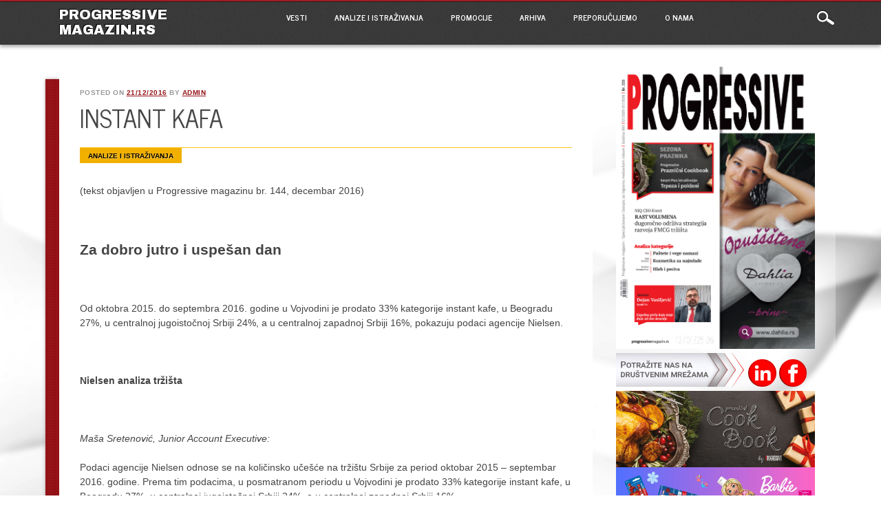

--- FILE ---
content_type: text/html; charset=UTF-8
request_url: http://progressivemagazin.rs/online/instant-kafa-2/
body_size: 52108
content:
<!DOCTYPE html>
<html lang="sr-RS" class="no-js" prefix="og: http://ogp.me/ns# fb: http://ogp.me/ns/fb#">
<head>
<meta charset="UTF-8" />
<meta name="viewport" content="width=device-width, initial-scale=1" />
<title>PROGRESSIVE MAGAZIN.rs | INSTANT KAFA</title>
<link rel="profile" href="http://gmpg.org/xfn/11" />
<link rel="pingback" href="http://progressivemagazin.rs/online/xmlrpc.php" />


<meta name='robots' content='max-image-preview:large' />
<link rel='dns-prefetch' href='//www.googletagmanager.com' />
<link rel="alternate" type="application/rss+xml" title="PROGRESSIVE MAGAZIN.rs &raquo; довод" href="http://progressivemagazin.rs/online/feed/" />
<link rel="alternate" type="application/rss+xml" title="PROGRESSIVE MAGAZIN.rs &raquo; довод коментара" href="http://progressivemagazin.rs/online/comments/feed/" />
<link rel="alternate" type="application/rss+xml" title="PROGRESSIVE MAGAZIN.rs &raquo; довод коментара на INSTANT KAFA" href="http://progressivemagazin.rs/online/instant-kafa-2/feed/" />
<script type="text/javascript">
window._wpemojiSettings = {"baseUrl":"https:\/\/s.w.org\/images\/core\/emoji\/14.0.0\/72x72\/","ext":".png","svgUrl":"https:\/\/s.w.org\/images\/core\/emoji\/14.0.0\/svg\/","svgExt":".svg","source":{"concatemoji":"http:\/\/progressivemagazin.rs\/online\/wp-includes\/js\/wp-emoji-release.min.js?ver=6.1.9"}};
/*! This file is auto-generated */
!function(e,a,t){var n,r,o,i=a.createElement("canvas"),p=i.getContext&&i.getContext("2d");function s(e,t){var a=String.fromCharCode,e=(p.clearRect(0,0,i.width,i.height),p.fillText(a.apply(this,e),0,0),i.toDataURL());return p.clearRect(0,0,i.width,i.height),p.fillText(a.apply(this,t),0,0),e===i.toDataURL()}function c(e){var t=a.createElement("script");t.src=e,t.defer=t.type="text/javascript",a.getElementsByTagName("head")[0].appendChild(t)}for(o=Array("flag","emoji"),t.supports={everything:!0,everythingExceptFlag:!0},r=0;r<o.length;r++)t.supports[o[r]]=function(e){if(p&&p.fillText)switch(p.textBaseline="top",p.font="600 32px Arial",e){case"flag":return s([127987,65039,8205,9895,65039],[127987,65039,8203,9895,65039])?!1:!s([55356,56826,55356,56819],[55356,56826,8203,55356,56819])&&!s([55356,57332,56128,56423,56128,56418,56128,56421,56128,56430,56128,56423,56128,56447],[55356,57332,8203,56128,56423,8203,56128,56418,8203,56128,56421,8203,56128,56430,8203,56128,56423,8203,56128,56447]);case"emoji":return!s([129777,127995,8205,129778,127999],[129777,127995,8203,129778,127999])}return!1}(o[r]),t.supports.everything=t.supports.everything&&t.supports[o[r]],"flag"!==o[r]&&(t.supports.everythingExceptFlag=t.supports.everythingExceptFlag&&t.supports[o[r]]);t.supports.everythingExceptFlag=t.supports.everythingExceptFlag&&!t.supports.flag,t.DOMReady=!1,t.readyCallback=function(){t.DOMReady=!0},t.supports.everything||(n=function(){t.readyCallback()},a.addEventListener?(a.addEventListener("DOMContentLoaded",n,!1),e.addEventListener("load",n,!1)):(e.attachEvent("onload",n),a.attachEvent("onreadystatechange",function(){"complete"===a.readyState&&t.readyCallback()})),(e=t.source||{}).concatemoji?c(e.concatemoji):e.wpemoji&&e.twemoji&&(c(e.twemoji),c(e.wpemoji)))}(window,document,window._wpemojiSettings);
</script>
<style type="text/css">
img.wp-smiley,
img.emoji {
	display: inline !important;
	border: none !important;
	box-shadow: none !important;
	height: 1em !important;
	width: 1em !important;
	margin: 0 0.07em !important;
	vertical-align: -0.1em !important;
	background: none !important;
	padding: 0 !important;
}
</style>
	<link rel='stylesheet' id='embedpress-css-css' href='http://progressivemagazin.rs/online/wp-content/plugins/embedpress/assets/css/embedpress.css?ver=1767020598' type='text/css' media='all' />
<link rel='stylesheet' id='embedpress-lazy-load-css-css' href='http://progressivemagazin.rs/online/wp-content/plugins/embedpress/assets/css/lazy-load.css?ver=1767020598' type='text/css' media='all' />
<link rel='stylesheet' id='embedpress-blocks-style-css' href='http://progressivemagazin.rs/online/wp-content/plugins/embedpress/assets/css/blocks.build.css?ver=1767020598' type='text/css' media='all' />
<link rel='stylesheet' id='wp-block-library-css' href='http://progressivemagazin.rs/online/wp-includes/css/dist/block-library/style.min.css?ver=6.1.9' type='text/css' media='all' />
<style id='tropicalista-pdfembed-style-inline-css' type='text/css'>
.wp-block-tropicalista-pdfembed{height:500px}

</style>
<link rel='stylesheet' id='classic-theme-styles-css' href='http://progressivemagazin.rs/online/wp-includes/css/classic-themes.min.css?ver=1' type='text/css' media='all' />
<style id='global-styles-inline-css' type='text/css'>
body{--wp--preset--color--black: #000000;--wp--preset--color--cyan-bluish-gray: #abb8c3;--wp--preset--color--white: #ffffff;--wp--preset--color--pale-pink: #f78da7;--wp--preset--color--vivid-red: #cf2e2e;--wp--preset--color--luminous-vivid-orange: #ff6900;--wp--preset--color--luminous-vivid-amber: #fcb900;--wp--preset--color--light-green-cyan: #7bdcb5;--wp--preset--color--vivid-green-cyan: #00d084;--wp--preset--color--pale-cyan-blue: #8ed1fc;--wp--preset--color--vivid-cyan-blue: #0693e3;--wp--preset--color--vivid-purple: #9b51e0;--wp--preset--gradient--vivid-cyan-blue-to-vivid-purple: linear-gradient(135deg,rgba(6,147,227,1) 0%,rgb(155,81,224) 100%);--wp--preset--gradient--light-green-cyan-to-vivid-green-cyan: linear-gradient(135deg,rgb(122,220,180) 0%,rgb(0,208,130) 100%);--wp--preset--gradient--luminous-vivid-amber-to-luminous-vivid-orange: linear-gradient(135deg,rgba(252,185,0,1) 0%,rgba(255,105,0,1) 100%);--wp--preset--gradient--luminous-vivid-orange-to-vivid-red: linear-gradient(135deg,rgba(255,105,0,1) 0%,rgb(207,46,46) 100%);--wp--preset--gradient--very-light-gray-to-cyan-bluish-gray: linear-gradient(135deg,rgb(238,238,238) 0%,rgb(169,184,195) 100%);--wp--preset--gradient--cool-to-warm-spectrum: linear-gradient(135deg,rgb(74,234,220) 0%,rgb(151,120,209) 20%,rgb(207,42,186) 40%,rgb(238,44,130) 60%,rgb(251,105,98) 80%,rgb(254,248,76) 100%);--wp--preset--gradient--blush-light-purple: linear-gradient(135deg,rgb(255,206,236) 0%,rgb(152,150,240) 100%);--wp--preset--gradient--blush-bordeaux: linear-gradient(135deg,rgb(254,205,165) 0%,rgb(254,45,45) 50%,rgb(107,0,62) 100%);--wp--preset--gradient--luminous-dusk: linear-gradient(135deg,rgb(255,203,112) 0%,rgb(199,81,192) 50%,rgb(65,88,208) 100%);--wp--preset--gradient--pale-ocean: linear-gradient(135deg,rgb(255,245,203) 0%,rgb(182,227,212) 50%,rgb(51,167,181) 100%);--wp--preset--gradient--electric-grass: linear-gradient(135deg,rgb(202,248,128) 0%,rgb(113,206,126) 100%);--wp--preset--gradient--midnight: linear-gradient(135deg,rgb(2,3,129) 0%,rgb(40,116,252) 100%);--wp--preset--duotone--dark-grayscale: url('#wp-duotone-dark-grayscale');--wp--preset--duotone--grayscale: url('#wp-duotone-grayscale');--wp--preset--duotone--purple-yellow: url('#wp-duotone-purple-yellow');--wp--preset--duotone--blue-red: url('#wp-duotone-blue-red');--wp--preset--duotone--midnight: url('#wp-duotone-midnight');--wp--preset--duotone--magenta-yellow: url('#wp-duotone-magenta-yellow');--wp--preset--duotone--purple-green: url('#wp-duotone-purple-green');--wp--preset--duotone--blue-orange: url('#wp-duotone-blue-orange');--wp--preset--font-size--small: 13px;--wp--preset--font-size--medium: 20px;--wp--preset--font-size--large: 36px;--wp--preset--font-size--x-large: 42px;--wp--preset--spacing--20: 0.44rem;--wp--preset--spacing--30: 0.67rem;--wp--preset--spacing--40: 1rem;--wp--preset--spacing--50: 1.5rem;--wp--preset--spacing--60: 2.25rem;--wp--preset--spacing--70: 3.38rem;--wp--preset--spacing--80: 5.06rem;}:where(.is-layout-flex){gap: 0.5em;}body .is-layout-flow > .alignleft{float: left;margin-inline-start: 0;margin-inline-end: 2em;}body .is-layout-flow > .alignright{float: right;margin-inline-start: 2em;margin-inline-end: 0;}body .is-layout-flow > .aligncenter{margin-left: auto !important;margin-right: auto !important;}body .is-layout-constrained > .alignleft{float: left;margin-inline-start: 0;margin-inline-end: 2em;}body .is-layout-constrained > .alignright{float: right;margin-inline-start: 2em;margin-inline-end: 0;}body .is-layout-constrained > .aligncenter{margin-left: auto !important;margin-right: auto !important;}body .is-layout-constrained > :where(:not(.alignleft):not(.alignright):not(.alignfull)){max-width: var(--wp--style--global--content-size);margin-left: auto !important;margin-right: auto !important;}body .is-layout-constrained > .alignwide{max-width: var(--wp--style--global--wide-size);}body .is-layout-flex{display: flex;}body .is-layout-flex{flex-wrap: wrap;align-items: center;}body .is-layout-flex > *{margin: 0;}:where(.wp-block-columns.is-layout-flex){gap: 2em;}.has-black-color{color: var(--wp--preset--color--black) !important;}.has-cyan-bluish-gray-color{color: var(--wp--preset--color--cyan-bluish-gray) !important;}.has-white-color{color: var(--wp--preset--color--white) !important;}.has-pale-pink-color{color: var(--wp--preset--color--pale-pink) !important;}.has-vivid-red-color{color: var(--wp--preset--color--vivid-red) !important;}.has-luminous-vivid-orange-color{color: var(--wp--preset--color--luminous-vivid-orange) !important;}.has-luminous-vivid-amber-color{color: var(--wp--preset--color--luminous-vivid-amber) !important;}.has-light-green-cyan-color{color: var(--wp--preset--color--light-green-cyan) !important;}.has-vivid-green-cyan-color{color: var(--wp--preset--color--vivid-green-cyan) !important;}.has-pale-cyan-blue-color{color: var(--wp--preset--color--pale-cyan-blue) !important;}.has-vivid-cyan-blue-color{color: var(--wp--preset--color--vivid-cyan-blue) !important;}.has-vivid-purple-color{color: var(--wp--preset--color--vivid-purple) !important;}.has-black-background-color{background-color: var(--wp--preset--color--black) !important;}.has-cyan-bluish-gray-background-color{background-color: var(--wp--preset--color--cyan-bluish-gray) !important;}.has-white-background-color{background-color: var(--wp--preset--color--white) !important;}.has-pale-pink-background-color{background-color: var(--wp--preset--color--pale-pink) !important;}.has-vivid-red-background-color{background-color: var(--wp--preset--color--vivid-red) !important;}.has-luminous-vivid-orange-background-color{background-color: var(--wp--preset--color--luminous-vivid-orange) !important;}.has-luminous-vivid-amber-background-color{background-color: var(--wp--preset--color--luminous-vivid-amber) !important;}.has-light-green-cyan-background-color{background-color: var(--wp--preset--color--light-green-cyan) !important;}.has-vivid-green-cyan-background-color{background-color: var(--wp--preset--color--vivid-green-cyan) !important;}.has-pale-cyan-blue-background-color{background-color: var(--wp--preset--color--pale-cyan-blue) !important;}.has-vivid-cyan-blue-background-color{background-color: var(--wp--preset--color--vivid-cyan-blue) !important;}.has-vivid-purple-background-color{background-color: var(--wp--preset--color--vivid-purple) !important;}.has-black-border-color{border-color: var(--wp--preset--color--black) !important;}.has-cyan-bluish-gray-border-color{border-color: var(--wp--preset--color--cyan-bluish-gray) !important;}.has-white-border-color{border-color: var(--wp--preset--color--white) !important;}.has-pale-pink-border-color{border-color: var(--wp--preset--color--pale-pink) !important;}.has-vivid-red-border-color{border-color: var(--wp--preset--color--vivid-red) !important;}.has-luminous-vivid-orange-border-color{border-color: var(--wp--preset--color--luminous-vivid-orange) !important;}.has-luminous-vivid-amber-border-color{border-color: var(--wp--preset--color--luminous-vivid-amber) !important;}.has-light-green-cyan-border-color{border-color: var(--wp--preset--color--light-green-cyan) !important;}.has-vivid-green-cyan-border-color{border-color: var(--wp--preset--color--vivid-green-cyan) !important;}.has-pale-cyan-blue-border-color{border-color: var(--wp--preset--color--pale-cyan-blue) !important;}.has-vivid-cyan-blue-border-color{border-color: var(--wp--preset--color--vivid-cyan-blue) !important;}.has-vivid-purple-border-color{border-color: var(--wp--preset--color--vivid-purple) !important;}.has-vivid-cyan-blue-to-vivid-purple-gradient-background{background: var(--wp--preset--gradient--vivid-cyan-blue-to-vivid-purple) !important;}.has-light-green-cyan-to-vivid-green-cyan-gradient-background{background: var(--wp--preset--gradient--light-green-cyan-to-vivid-green-cyan) !important;}.has-luminous-vivid-amber-to-luminous-vivid-orange-gradient-background{background: var(--wp--preset--gradient--luminous-vivid-amber-to-luminous-vivid-orange) !important;}.has-luminous-vivid-orange-to-vivid-red-gradient-background{background: var(--wp--preset--gradient--luminous-vivid-orange-to-vivid-red) !important;}.has-very-light-gray-to-cyan-bluish-gray-gradient-background{background: var(--wp--preset--gradient--very-light-gray-to-cyan-bluish-gray) !important;}.has-cool-to-warm-spectrum-gradient-background{background: var(--wp--preset--gradient--cool-to-warm-spectrum) !important;}.has-blush-light-purple-gradient-background{background: var(--wp--preset--gradient--blush-light-purple) !important;}.has-blush-bordeaux-gradient-background{background: var(--wp--preset--gradient--blush-bordeaux) !important;}.has-luminous-dusk-gradient-background{background: var(--wp--preset--gradient--luminous-dusk) !important;}.has-pale-ocean-gradient-background{background: var(--wp--preset--gradient--pale-ocean) !important;}.has-electric-grass-gradient-background{background: var(--wp--preset--gradient--electric-grass) !important;}.has-midnight-gradient-background{background: var(--wp--preset--gradient--midnight) !important;}.has-small-font-size{font-size: var(--wp--preset--font-size--small) !important;}.has-medium-font-size{font-size: var(--wp--preset--font-size--medium) !important;}.has-large-font-size{font-size: var(--wp--preset--font-size--large) !important;}.has-x-large-font-size{font-size: var(--wp--preset--font-size--x-large) !important;}
.wp-block-navigation a:where(:not(.wp-element-button)){color: inherit;}
:where(.wp-block-columns.is-layout-flex){gap: 2em;}
.wp-block-pullquote{font-size: 1.5em;line-height: 1.6;}
</style>
<link rel='stylesheet' id='age_okay_public_css-css' href='http://progressivemagazin.rs/online/wp-content/plugins/age-okay/public/css/age-okay-public-min.css?ver=1.0.3-F' type='text/css' media='all' />
<!--[if lt IE 10]>
<link rel='stylesheet' id='age_okay_ie9_css-css' href='http://progressivemagazin.rs/online/wp-content/plugins/age-okay/public/css/age-okay-public-ie9-min.css?ver=1.0.3-F' type='text/css' media='all' />
<![endif]-->
<link rel='stylesheet' id='wa_chpcs_css_file-css' href='http://progressivemagazin.rs/online/wp-content/plugins/carousel-horizontal-posts-content-slider/assets/css/custom-style.css?ver=3.3' type='text/css' media='all' />
<link rel='stylesheet' id='popb_admin_top_menu_styles_csm-css' href='http://progressivemagazin.rs/online/wp-content/plugins/page-builder-add/styles/admin-csm-menu-styles.css?ver=6.1.9' type='text/css' media='all' />
<link rel='stylesheet' id='simply-gallery-block-frontend-css' href='http://progressivemagazin.rs/online/wp-content/plugins/simply-gallery-block/blocks/pgc_sgb.min.style.css?ver=3.0.6' type='text/css' media='all' />
<link rel='stylesheet' id='pgc-simply-gallery-plugin-lightbox-style-css' href='http://progressivemagazin.rs/online/wp-content/plugins/simply-gallery-block/plugins/pgc_sgb_lightbox.min.style.css?ver=3.0.6' type='text/css' media='all' />
<link rel='stylesheet' id='noteworthy_style-css' href='http://progressivemagazin.rs/online/wp-content/themes/noteworthy/style.css?ver=6.1.9' type='text/css' media='all' />
<script type='text/javascript' src='http://progressivemagazin.rs/online/wp-includes/js/jquery/jquery.min.js?ver=3.6.1' id='jquery-core-js'></script>
<script type='text/javascript' src='http://progressivemagazin.rs/online/wp-includes/js/jquery/jquery-migrate.min.js?ver=3.3.2' id='jquery-migrate-js'></script>
<script type='text/javascript' src='http://progressivemagazin.rs/online/wp-content/themes/noteworthy/library/js/modernizr-2.6.1.min.js?ver=2.6.1' id='modernizr-js'></script>
<script type='text/javascript' src='http://progressivemagazin.rs/online/wp-content/themes/noteworthy/library/js/jquery.nicescroll.js?ver=3.0.0' id='jquery_nicescroll-js'></script>
<script type='text/javascript' src='http://progressivemagazin.rs/online/wp-content/themes/noteworthy/library/js/scripts.js?ver=1.0.0' id='noteworthy_custom_js-js'></script>

<!-- Google Analytics snippet added by Site Kit -->
<script type='text/javascript' src='https://www.googletagmanager.com/gtag/js?id=UA-116132815-2' id='google_gtagjs-js' async></script>
<script type='text/javascript' id='google_gtagjs-js-after'>
window.dataLayer = window.dataLayer || [];function gtag(){dataLayer.push(arguments);}
gtag('set', 'linker', {"domains":["progressivemagazin.rs"]} );
gtag("js", new Date());
gtag("set", "developer_id.dZTNiMT", true);
gtag("config", "UA-116132815-2", {"anonymize_ip":true});
gtag("config", "G-2MLFTJFREB");
</script>

<!-- End Google Analytics snippet added by Site Kit -->
<link rel="https://api.w.org/" href="http://progressivemagazin.rs/online/wp-json/" /><link rel="alternate" type="application/json" href="http://progressivemagazin.rs/online/wp-json/wp/v2/posts/12408" /><link rel="EditURI" type="application/rsd+xml" title="RSD" href="http://progressivemagazin.rs/online/xmlrpc.php?rsd" />
<link rel="wlwmanifest" type="application/wlwmanifest+xml" href="http://progressivemagazin.rs/online/wp-includes/wlwmanifest.xml" />
<meta name="generator" content="WordPress 6.1.9" />
<link rel="canonical" href="http://progressivemagazin.rs/online/instant-kafa-2/" />
<link rel='shortlink' href='http://progressivemagazin.rs/online/?p=12408' />
<link rel="alternate" type="application/json+oembed" href="http://progressivemagazin.rs/online/wp-json/oembed/1.0/embed?url=http%3A%2F%2Fprogressivemagazin.rs%2Fonline%2Finstant-kafa-2%2F" />
<link rel="alternate" type="text/xml+oembed" href="http://progressivemagazin.rs/online/wp-json/oembed/1.0/embed?url=http%3A%2F%2Fprogressivemagazin.rs%2Fonline%2Finstant-kafa-2%2F&#038;format=xml" />
<meta name="generator" content="Site Kit by Google 1.108.0" />		<script type="text/javascript">
			var _statcounter = _statcounter || [];
			_statcounter.push({"tags": {"author": "admin"}});
		</script>
		<noscript><style>.simply-gallery-amp{ display: block !important; }</style></noscript><noscript><style>.sgb-preloader{ display: none !important; }</style></noscript><meta name="google-site-verification" content="uymXUKV064A7jsbqDuxNIr-wRh-Fcj51T11BmER3KFw">
<!-- Google AdSense snippet added by Site Kit -->
<meta name="google-adsense-platform-account" content="ca-host-pub-2644536267352236">
<meta name="google-adsense-platform-domain" content="sitekit.withgoogle.com">
<!-- End Google AdSense snippet added by Site Kit -->
<style type="text/css" id="custom-background-css">
body.custom-background { background-color: #ffffff; background-image: url("http://progressivemagazin.rs/online/wp-content/uploads/2013/11/bgr2.png"); background-position: left top; background-size: auto; background-repeat: repeat-y; background-attachment: scroll; }
</style>
			<style type="text/css" id="wp-custom-css">
			#social-media {
    display: none;
}
body.page-id-37044 .fb3d-link a,
body.page-id-37044 .fb3d-link a:hover {
    background-color: rgba(0,0,0,0.1) !important;
}
		</style>
		
<!-- START - Open Graph and Twitter Card Tags 3.3.7 -->
 <!-- Facebook Open Graph -->
  <meta property="og:locale" content="sr_RS"/>
  <meta property="og:site_name" content="PROGRESSIVE MAGAZIN.rs"/>
  <meta property="og:title" content="INSTANT KAFA"/>
  <meta property="og:url" content="http://progressivemagazin.rs/online/instant-kafa-2/"/>
  <meta property="og:type" content="article"/>
  <meta property="og:description" content="(tekst objavljen u Progressive magazinu br. 144, decembar 2016)

 
Za dobro jutro i uspešan dan
 

Od oktobra 2015. do septembra 2016. godine u Vojvodini je prodato 33% kategorije instant kafe, u Beogradu 27%, u centralnoj jugoistočnoj Srbiji 24%, a u centralnoj zapadnoj Srbiji 16%, pokazuju p"/>
  <meta property="article:published_time" content="2016-12-21T11:49:47+01:00"/>
  <meta property="article:modified_time" content="2016-12-21T12:15:17+01:00" />
  <meta property="og:updated_time" content="2016-12-21T12:15:17+01:00" />
  <meta property="article:section" content="Analize i istraživanja"/>
  <meta property="article:publisher" content="https://www.facebook.com/CrierMediaGrupa"/>
 <!-- Google+ / Schema.org -->
 <!-- Twitter Cards -->
  <meta name="twitter:title" content="INSTANT KAFA"/>
  <meta name="twitter:url" content="http://progressivemagazin.rs/online/instant-kafa-2/"/>
  <meta name="twitter:description" content="(tekst objavljen u Progressive magazinu br. 144, decembar 2016)

 
Za dobro jutro i uspešan dan
 

Od oktobra 2015. do septembra 2016. godine u Vojvodini je prodato 33% kategorije instant kafe, u Beogradu 27%, u centralnoj jugoistočnoj Srbiji 24%, a u centralnoj zapadnoj Srbiji 16%, pokazuju p"/>
  <meta name="twitter:card" content="summary_large_image"/>
 <!-- SEO -->
 <!-- Misc. tags -->
 <!-- is_singular -->
<!-- END - Open Graph and Twitter Card Tags 3.3.7 -->
	
</head>

<body class="post-template-default single single-post postid-12408 single-format-standard custom-background">

<div id="wrapper">

    <header id="branding" role="banner">
      
      <div id="top-red">
        <div id="search-box">
           <div id="close-x">x</div>
           <form role="search" method="get" id="searchform" class="searchform" action="http://progressivemagazin.rs/online/">
				<div>
					<label class="screen-reader-text" for="s">Претрага за:</label>
					<input type="text" value="" name="s" id="s" />
					<input type="submit" id="searchsubmit" value="Претражи" />
				</div>
			</form>        </div>
      </div>
      
      <div id="inner-header" class="clearfix">
        
        <hgroup id="site-heading">
            <h1 id="site-title"><a href="http://progressivemagazin.rs/online/" title="PROGRESSIVE MAGAZIN.rs" rel="home">PROGRESSIVE MAGAZIN.rs</a></h1>
        </hgroup>
    
        <nav id="access" role="navigation">
            <h1 class="assistive-text section-heading">Main menu</h1>
            <div class="skip-link screen-reader-text"><a href="#content" title="Skip to content">Skip to content</a></div>
            <div class="menu"><ul id="menu-progressive" class="menu"><li id="menu-item-45" class="menu-item menu-item-type-taxonomy menu-item-object-category menu-item-has-children menu-item-45"><a href="http://progressivemagazin.rs/online/category/vesti/">VESTI</a>
<ul class="sub-menu">
	<li id="menu-item-2365" class="menu-item menu-item-type-taxonomy menu-item-object-category menu-item-2365"><a href="http://progressivemagazin.rs/online/category/vesti/iz-zemlje/">Iz zemlje</a></li>
	<li id="menu-item-2366" class="menu-item menu-item-type-taxonomy menu-item-object-category menu-item-2366"><a href="http://progressivemagazin.rs/online/category/vesti/ljudi-i-dogadaji/">Ljudi i događaji</a></li>
	<li id="menu-item-2371" class="menu-item menu-item-type-taxonomy menu-item-object-category menu-item-2371"><a href="http://progressivemagazin.rs/online/category/vesti/iz-regiona-i-sveta/">Iz regiona i sveta</a></li>
</ul>
</li>
<li id="menu-item-146" class="menu-item menu-item-type-taxonomy menu-item-object-category current-post-ancestor current-menu-parent current-post-parent menu-item-146"><a href="http://progressivemagazin.rs/online/category/u-fokusu/">ANALIZE I ISTRAŽIVANJA</a></li>
<li id="menu-item-2623" class="menu-item menu-item-type-taxonomy menu-item-object-category menu-item-2623"><a href="http://progressivemagazin.rs/online/category/promocije/">PROMOCIJE</a></li>
<li id="menu-item-95" class="menu-item menu-item-type-taxonomy menu-item-object-category menu-item-has-children menu-item-95"><a href="http://progressivemagazin.rs/online/category/arhiva/">ARHIVA</a>
<ul class="sub-menu">
	<li id="menu-item-25234" class="menu-item menu-item-type-custom menu-item-object-custom menu-item-25234"><a href="https://www.novinarnica.net/novine/progressive_magazin/arhiva">Arhiva izdanja</a></li>
	<li id="menu-item-145" class="menu-item menu-item-type-taxonomy menu-item-object-category menu-item-145"><a href="http://progressivemagazin.rs/online/category/arhiva/pod-reflektorom/">Pod reflektorom</a></li>
	<li id="menu-item-143" class="menu-item menu-item-type-taxonomy menu-item-object-category menu-item-143"><a href="http://progressivemagazin.rs/online/category/arhiva/intervju/">Intervju</a></li>
</ul>
</li>
<li id="menu-item-29311" class="menu-item menu-item-type-taxonomy menu-item-object-category menu-item-has-children menu-item-29311"><a href="http://progressivemagazin.rs/online/category/preporucujemo/">PREPORUČUJEMO</a>
<ul class="sub-menu">
	<li id="menu-item-30885" class="menu-item menu-item-type-taxonomy menu-item-object-category menu-item-30885"><a href="http://progressivemagazin.rs/online/category/arhiva/izdvajamo-iz-magazina/">Izdvajamo iz magazina</a></li>
	<li id="menu-item-30884" class="menu-item menu-item-type-taxonomy menu-item-object-category menu-item-30884"><a href="http://progressivemagazin.rs/online/category/hr/">HR</a></li>
	<li id="menu-item-30883" class="menu-item menu-item-type-taxonomy menu-item-object-category menu-item-30883"><a href="http://progressivemagazin.rs/online/category/preporucujemo/pr/">PR</a></li>
	<li id="menu-item-23838" class="menu-item menu-item-type-taxonomy menu-item-object-category menu-item-23838"><a href="http://progressivemagazin.rs/online/category/digitalizacija-2/">Digitalne tehnologije</a></li>
</ul>
</li>
<li id="menu-item-2094" class="menu-item menu-item-type-post_type menu-item-object-page menu-item-has-children menu-item-2094"><a href="http://progressivemagazin.rs/online/o-nama/">O NAMA</a>
<ul class="sub-menu">
	<li id="menu-item-2086" class="menu-item menu-item-type-post_type menu-item-object-page menu-item-2086"><a href="http://progressivemagazin.rs/online/grupa/">Grupa</a></li>
	<li id="menu-item-2088" class="menu-item menu-item-type-post_type menu-item-object-page menu-item-2088"><a href="http://progressivemagazin.rs/online/progressive-magazin-srbija/">Progressive magazin Srbija</a></li>
	<li id="menu-item-2087" class="menu-item menu-item-type-post_type menu-item-object-page menu-item-2087"><a href="http://progressivemagazin.rs/online/kontakt/">Kontakt</a></li>
</ul>
</li>
</ul></div>            
        </nav><!-- #access -->
        
        <div id="search-icon"></div>
      </div>
    </header><!-- #branding -->
    
    <div id="container">
    <div id="content" class="clearfix">
        
        <div id="main" class="col620 clearfix" role="main">

			
				
<article id="post-12408" class="post-12408 post type-post status-publish format-standard hentry category-u-fokusu">
	<header class="entry-header">
    	<div class="entry-meta">
			<span class="sep">Posted on </span><a href="http://progressivemagazin.rs/online/instant-kafa-2/" title="11:49" rel="bookmark"><time class="entry-date" datetime="2016-12-21T11:49:47+01:00">21/12/2016</time></a><span class="byline"> <span class="sep"> by </span> <span class="author vcard"><a class="url fn n" href="http://progressivemagazin.rs/online/author/admin/" title="View all posts by admin" rel="author">admin</a></span></span>		</div><!-- .entry-meta -->
		<h1 class="entry-title">INSTANT KAFA</h1>
        <div class="item-cat">
			            <span class="cat-links">
                <a href="http://progressivemagazin.rs/online/category/u-fokusu/" rel="tag">Analize i istraživanja</a>            </span>
                    </div>
	</header><!-- .entry-header -->
    

	<div class="entry-content post_content">
		<p>(tekst objavljen u Progressive magazinu br. 144, decembar 2016)</p>
<p>&nbsp;</p>
<h2>Za dobro jutro i uspešan dan</h2>
<p>&nbsp;</p>
<p>Od oktobra 2015. do septembra 2016. godine u Vojvodini je prodato 33% kategorije instant kafe, u Beogradu 27%, u centralnoj jugoistočnoj Srbiji 24%, a u centralnoj zapadnoj Srbiji 16%, pokazuju podaci agencije Nielsen.</p>
<p><b> </b></p>
<p><b>Nielsen analiza tržišta</b></p>
<p>&nbsp;</p>
<p><i>Maša Sretenović, Junior Account Executive:</i></p>
<p>Podaci agencije Nielsen odnose se na količinsko učešće na tržištu Srbije za period oktobar 2015 &#8211; septembar 2016. godine. Prema tim podacima, u posmatranom periodu u Vojvodini je prodato 33% kategorije instant kafe, u Beogradu 27%, u centralnoj jugoistočnoj Srbiji 24%, a u centralnoj zapadnoj Srbiji 16%.</p>
<p>Najveći količinski udeo u prodaji instant kafe beleže hipermarketi i supermarketi &#8211; u posmatranom periodu taj udeo iznosi 37%. Kroz kanal velikih radnji proda se 33% količina instant kafe, a za njima slede male radnje sa 25%. Kroz kanal kiosaka i paviljona se proda oko 5% kategorije.</p>
<p>Prema tipu pakovanja, najprodavanija je instant kafa u kesicama (88%), a sledi instant kafa u konzervama (7%), u teglama (3%) i u kesama (2%).</p>
<p>Vodeći proizvođači (po abecednom redu) su: Grand Prom, Jacobs Douwe Egberts, Mokate Sa, Nestlé i proizvođači privatnih robnih marki zbirno.</p>
<p>Vodeće robne marke (po abecednom redu) su: Grand, Jacobs, Mokate, Nestlé i privatne robne marke zbirno.</p>
<p>&nbsp;</p>
<p><b>Atlantic Grupa</b></p>
<p><i> </i></p>
<p><i>Gojko Banatski, senior brend menadžer Strateškog poslovnog područja kafa:</i></p>
<p>Kategorija instant kafe je proizvod 20. veka, nastao kao rezultat brzog tempa života i novih navika potrošača. Osluškujući taj puls, Grand kafa je spajanjem tradicije, iskustva, znanja i ljubavi prema kafi napravila idealan spoj, Grand instant kafu.</p>
<p>Velikim izborom proizvoda u ovom segmentu, Grand kafa godinama unazad zadovoljava različite ukuse potrošača. Trudimo se da naše instant kafe budu prepoznate po kvalitetu i ukusu, kao i one iz kategorije turske kafe. Iako na ovom polju nismo lider, ravnopravno se nosimo sa najjačim proizvođačima u kategoriji. To dokazuje i nagrada &#8216;Best buy&#8217; za 2015. godinu koja se, na osnovu mišljenja potrošača, dodeljuje za najbolji odnos kvaliteta i cene.</p>
<p>Različite kombinacije ukusa i inovativnost su ono po čemu potrošači lako prepoznaju našu instant kafu. Choco orange, Rum Cocktail, Choco Peanut, Freeze Irish Cream, Cappuccino Najlepše Želje samo su neki od ukusa koji su se izdvojili iz portfolija instant proizvoda Grand kafe.</p>
<p>Kod nas se uvek nešto novo sprema, tako smo ove jeseni, inspirisani sve učestalijim zahtevima za jačom instant kafom, ali i činjenicom da je kafa napitak koji se vrlo često konzumira prilikom različitih vrsta intelektualnog rada i učenja, lansirali Grand Student &#8211; najjaču kafu u kategoriji instant kafa u kesici.</p>
<p>Naravno, ova kafa nije namenjena samo studentima, već svima koji imaju potrebu za intenzivnom i jakom kafom. Neobičan naziv Student samo je rezultat analogije između snage, kvaliteta i intenzivnog načina života mladih ljudi i osobina koje poseduje i naša nova kafa.</p>
<p>Osim toga, svima je već dobro poznata naša Grand Black&#8217;n&#8217;Easy kafa, kojom smo pomirili različite svetove uživanja u pravoj turskoj kafi i jednostavnu pripremu instant kafe. Bilo kad i bilo gde.</p>
<p>Današnji potrošači vole praktičnost, brzinu, kvalitet i svežinu, jednostavnost i kreativnost. Neosporno je da takav način života pojačava popularnost pakovanja za jednokratnu upotrebu.</p>
<p>Upravo taj trend povećanja upotrebe singl pakovanja ostavlja mnogo prostora proizvođačima kafe da inoviraju ovaj segment i da se na različite načine približe svojim ciljnim grupama.</p>
<p>&nbsp;</p>
<p><b>Jacobs Douwe Egberts</b></p>
<p><i> </i></p>
<p><i>Marko Petrović, Marketing Manager:</i></p>
<p>Jacobs je jedan od lidera u kategoriji instant kafe, prisutan u svim segmentima – soluble instant granule, Coffix mešavine, kao i Cappuccino.</p>
<p>Kada govorimo o samom proizvodu, Jacobs spada u sam vrh ponude po pitanju kvaliteta, pre svega zbog jedinstvenog procesa pripreme, koji počinje strogom selekcijom najkvalitetnijih Arabica zrna kafe koja se zatim pripremaju uz &#8216;Freeze dried&#8217; proces pri kojem se duboko zamrzavaju i odmrzavaju da bi nastao finalni proizvod kakav poznajemo. Ono po čemu se Jacobs ističe je da pri ovom procesu sam kvalitet kafe ostaje nepromenjen.</p>
<p>Od početka do kraja procesa, tj. do konzumacije krajnjeg potrošača, Jacobs je posvećen tome da potrošačima pruži samo najbolje iskustvo kafe. To je Jacobs garancija kvaliteta.</p>
<p>Na našem tržištu, prisutni smo sa širokom lepezom proizvoda i formata, od brendova u prepoznatljivim teglicama &#8211; Monarch, Cronat Gold, Crema Gold i Velvet do coffix mešavina kao što su 3u1, 2u1, Ice kafa i Cappuccino ponude.</p>
<p>Za razliku od svetske prakse gde je Monarch apsolutni lider, kod nas u regionu je top seller Cronat Gold popularno nazvan i &#8216;Zlatni Jacobs&#8217;, dok je Cappuccino Milka najprodavaniji kada je reč o našoj ponudi cappuccina. Jacobs kafa se najviše prodaje u većim prodajnim objektima, hiper i super marketima, što je karakteristično za celu kategoriju instant kafe, ali poslednjih godina beležimo konstantan rast prodaje i u manjim objektima.</p>
<p>Kada je reč o novitetima, Jacobs i inovacije su uvek išli zajedno. Za 2017. godinu pripremamo veliki broj noviteta, počevši od novih ukusa i formata do velikog osveženja celokupnog Jacobs portfolija i brenda. Verujemo da će u 2017. svi Jacobs potrošači biti prijatno iznenađeni.</p>
<p>Cela kategorija instant kafe jedna je od najkonkurentnijih na tržištu, kako u smislu inovacija i promotivnih aktivnosti, tako i ulaganja, i naša konkurencija je veoma aktivna u svim tradicionalnim i digitalnim medijima. To sve čini da borba za šerove bude dosta izazovna, zahtevajući redovne promotivne aktivnosti na mestu prodaje i van njega. Opet, mi to pozdravljamo i u skladu sa tim trudimo se ne samo da pratimo konkurenciju, već i da budemo korak ispred. Ove godine značajno smo pojačali i integrisali promotivne aktivnosti, a taj trend ćemo nastaviti i u sledećoj godini sa ciljem da približimo Jacobs svakom potrošaču koji želi kafu iznad proseka.</p>
<p>&nbsp;</p>
<p><b>Nestlé Adriatic S</b></p>
<p><i> </i></p>
<p><i>Željka Stoičić, Senior Brand Manager Beverages:</i></p>
<p>Nescafé je ubedljivi lider u segmentu instant (topive) kafe i predstavlja sinonim za napitak ove vrste. Naše tržišno učešće raste iz godine u godinu, tako da trenutno u segmentu ukupne instant kafe iznosi 63,4%¹. Nescafé, kako na globalnom, tako i na srpskom tržištu, ima imidž visokokvalitetne i moderne robne marke kojoj potrošači veruju, i u čijem kvalitetu i ukusu uživaju, sada već duže od 75 godina.</p>
<p>Kako se poslovna kategorija Nescafé kafe tokom godina razvijala, tako se i asortiman ove kategorije širio. Sada portfolio ove robne marke podrazumeva različite Nescafé proizvode koji zadovoljavaju raznolike potrebe potrošača. Asortiman ove kategorije se sastoji od nekoliko segmenata, kao što su miksevi bez pene, koji obuhvata Nescafé 3u1 i 2u1 proizvode; instant kafe u koju spadaju Nescafé Classic, Nescafé Gold i Nescafé Crema Senzazione; miksevi sa penom, odnosno Nescafé Cappuccino; kao i segment zatvorenih sistema za kafu, koji podrazumeva Nescafé Dolce Gusto asortiman.</p>
<p>Miksevi bez pene, kao jedna od naših najvećih kategorija, se prodaju podjednako kroz sve kanale, a naš najprodavaniji proizvod u ovoj kategoriji je Nescafé 3u1 Classic, a odmah nakon njega Nescafé 2u1 i Nescafé 3u1 Strong. Što se tiče kategorije samo topive kafe, najvažniji proizvodi su Nescafé Classic u pakovanjima od 200g i 250g, dok je kod manjih formata vrlo popularan Nescafé Classic od 20g, specifičan po svom pakovanju u obliku &#8216;lanca&#8217;.</p>
<p>Imajući u vidu našu poziciju u ovoj kategoriji, veoma smo ponosni što u svakom trenutku ispunjavamo svoju odgovornost kao lidera, razvijamo tržište i rastemo zajedno sa njim.</p>
<p>Što se tiče daljih koraka, na njima radimo vredno i posvećeno, kako lokalno, tako i u saradnji sa našim razvojnim i istraživačkim centrima u svetu, stalno imajući na umu potrebe naših potrošača i uopšte ljubitelja kafe.</p>
<p>U segmentima miksevi bez pene, instant kafe, kao i zatvorenim sistemima, mi neprestano ulažemo u komunikaciju prema potrošačima, kao i u inovaciju proizvoda. Osim klasičnog oglašavanja, koje i dalje primarno koristimo, pristuni smo i u drugim medijima, i to uvek na inovativan način. Tako smo, na primer, prošle godine za Nescafé 3u1 Frappé kreirali kampanju &#8216;Hladan kao led&#8217;, u okviru koje smo prvi u regionu pripremili posebne Viber stikere. U okviru iste kampanje za Nescafé Classic Frappé smo razvili interaktivni video recept u kojem smo u kratkim koracima objasnili pripremu ovog popularnog napitka, koji ljudi u Srbiji uglavnom piju leti. Osim toga, neprestano unapređujemo izgled i dostupnost na policama u okviru svih naših prodajnih kanala.</p>
<p>&nbsp;</p>
<p>Napomena: ¹Vrednosno tržišno učešće &#8211; MAT 2016 (okt. 2015/sept. 2016)</p>
<p>&nbsp;</p>
<p><b>GfK analiza tržišta</b></p>
<p><i> </i></p>
<p><i>Jelena Milutinović, Research Assistant, Consumer Panel Services:</i></p>
<p>Analiza tržišta instant kafe u Srbiji odnosi se na podatke GfK panela domaćinstava za period od decembra 2015. do avgusta 2016. godine.</p>
<p>Kafa je proizvod koji je prisutan u svakom domaćinstvu u Srbiji i neizostavni napitak u mnogim drušvenim prilikama. Iako se broj domaćinstava koja su bar jednom kupila kafu u posmatranom periodu nije smanjio, njihove navike su se blago promenile. Kupovali su nešto ređe ali i manje količine, zbog čega je došlo do pada vrednosti tržišta kafe od 3%.</p>
<p>Kada se spomene kafa, prva asocijacija je na tradicionalnu, takozvanu tursku ili domaću kafu, koju je u posmatranom periodu od 9 meseci kupilo nešto više od 98% domaćinstava u Srbiji. Pored turske, oko 65% domaćinstva je kupilo i instant kafu. Iako su kupljene količine nešto niže nego u istom periodu prethodne godine, bile su dovoljne da se spremi više od 200 miliona šoljica.</p>
<p>Jednostavnost i brzina pripreme privlači veći broj kupaca, zbog čega je od ukupnih količina instant kafe 82% otišlo na mikseve. Sa druge strane, mogućnost da pripremi kafu baš po svom ukusu postaje sve značajnija za potrošača, što se može zaključiti na osnovu povećanja učešća tradicionalne instant kafe za 10% u odnosu na prethodno posmatrani period.</p>
<p>Instant kafa se kupuje u formatima moderne trgovine više nego što je to ranije bio slučaj. Učešće tradicionalnih prodavnica je u posmatranom periodu opalo na 25%, dok je učešće minimarketa poraslo i oni sad ubedljivo vode sa 31%. U supermarketima je kupljeno 26% količina, u hipermarketima 7%, dok je na pijacama kupljeno nešto više nego u hipermarketima &#8211; 8%. Značaj akcija i promocija je porastao u odnosu na prethodni period. Čak 13% više količina je kupljeno na nekoj od njih što je dovelo do skoka učešća promocija u ukupnim količinama na 28%. Cene su očigledno bile bitan faktor pri kupovini, pa nije iznenađujuć podatak da je usled povećanja prosečne cene plaćene za proizvode trgovačkih marki došlo do pada njihovog učešća u ukupnim količinama.</p>
<p>Na tržištu Srbije se može kupiti oko 40 brendova instant kafe, ali vodećih pet koji se prema tržišnom učešću izdvajaju iz grupe i pokrivaju čak 87% prodatih količina su (abecednim redosledom): Doncafé, Grand, Jacobs, Mokate i Nescafé.</p>
<p>Najveću penetraciju unutar kategorije ostvario je brend Nescafé &#8211; čak 72%. Slede Mokate sa 31%, Grand sa 27%, Jacobs sa 24% i Doncafé sa 11%. Vodeći po lojalnosti kupaca ostao je Nescafé. Brend Mokate beleži pad, dok je lojalnost Jacobs kafama porasla na 35%.</p>
			</div><!-- .entry-content -->

	<footer class="entry-meta">
		Bookmark the <a href="http://progressivemagazin.rs/online/instant-kafa-2/" title="Permalink to INSTANT KAFA" rel="bookmark">permalink</a>.
			</footer><!-- .entry-meta -->
</article><!-- #post-12408 -->

					<nav id="nav-below">
		<h1 class="assistive-text section-heading">Post navigation</h1>

	
		<div class="nav-previous"><a href="http://progressivemagazin.rs/online/supe-u-kesici/" rel="prev"><span class="meta-nav">Previous</span></a></div>		<div class="nav-next"><a href="http://progressivemagazin.rs/online/praline-2/" rel="next"><span class="meta-nav">Next</span></a></div>
	
	</nav><!-- #nav-below -->
	
				
			
        </div> <!-- end #main -->

        		<div id="sidebar" class="widget-area col300" role="complementary">
            
            <div id="social-media" class="clearfix">
				                
                <a href="http://vjekoslavc" class="noteworthy-fb" title="http://vjekoslavc">Facebook</a> 
                <a href="http://vjekoslavc" class="noteworthy-tw" title="http://vjekoslavc">Twitter</a>   
                                                <a href="http://vjekoslavc" class="noteworthy-li" title="http://vjekoslavc">LinkedIn</a>                            </div>
            
            
			<aside id="text-9" class="widget widget_text">			<div class="textwidget"><height: auto>
<a href="https://www.novinarnica.net/reader/#/izdanje/87708/0/1"target="_blank"><img src="http://progressivemagazin.rs/online/wp-content/uploads/2025/12/Progressive-magazin-233-naslovna.jpg"/></a>
</height: auto></div>
		</aside><aside id="text-22" class="widget widget_text">			<div class="textwidget"><img src="http://progressivemagazin.rs/online/wp-content/uploads/2022/09/drumre.png" style="width:65%"/>
<a href="https://www.linkedin.com/company/progressiveserbia/" target="_blank" rel="noopener">
<img src="http://progressivemagazin.rs/online/wp-content/uploads/2022/09/pro_ln.png" style="width:14%"/></a>

<a href="https://www.facebook.com/CrierMediaGrupa" target="_blank" rel="noopener">
<img src="http://progressivemagazin.rs/online/wp-content/uploads/2022/09/pro_fb.png" style="width:14%"/></a></div>
		</aside><aside id="block-17" class="widget widget_block widget_media_image">
<figure class="wp-block-image size-large"><a href="https://progressivemagazin.rs/online/procookbook26/"><img decoding="async" loading="lazy" width="1024" height="392" src="http://progressivemagazin.rs/online/wp-content/uploads/2025/12/Pro233_CookBook-weblanding-elements-1024x392.jpg" alt="" class="wp-image-37159" srcset="http://progressivemagazin.rs/online/wp-content/uploads/2025/12/Pro233_CookBook-weblanding-elements-1024x392.jpg 1024w, http://progressivemagazin.rs/online/wp-content/uploads/2025/12/Pro233_CookBook-weblanding-elements-300x115.jpg 300w, http://progressivemagazin.rs/online/wp-content/uploads/2025/12/Pro233_CookBook-weblanding-elements-768x294.jpg 768w, http://progressivemagazin.rs/online/wp-content/uploads/2025/12/Pro233_CookBook-weblanding-elements-1536x588.jpg 1536w, http://progressivemagazin.rs/online/wp-content/uploads/2025/12/Pro233_CookBook-weblanding-elements.jpg 2000w" sizes="(max-width: 1024px) 100vw, 1024px" /></a></figure>
</aside><aside id="block-15" class="widget widget_block widget_media_image">
<figure class="wp-block-image size-large"><a href="https://docs.google.com/forms/d/e/1FAIpQLScmaXbQfbmkDKrBCCQIyMdtGfu349MBP2IvzG4AWlfKmIB8YQ/viewform" target="_blank" rel=" noreferrer noopener"><img decoding="async" loading="lazy" width="1024" height="1024" src="http://progressivemagazin.rs/online/wp-content/uploads/2025/12/Banner_DECIJA-KOZMETIKA-1024x1024.jpg" alt="" class="wp-image-37171" srcset="http://progressivemagazin.rs/online/wp-content/uploads/2025/12/Banner_DECIJA-KOZMETIKA-1024x1024.jpg 1024w, http://progressivemagazin.rs/online/wp-content/uploads/2025/12/Banner_DECIJA-KOZMETIKA-300x300.jpg 300w, http://progressivemagazin.rs/online/wp-content/uploads/2025/12/Banner_DECIJA-KOZMETIKA-150x150.jpg 150w, http://progressivemagazin.rs/online/wp-content/uploads/2025/12/Banner_DECIJA-KOZMETIKA-768x768.jpg 768w, http://progressivemagazin.rs/online/wp-content/uploads/2025/12/Banner_DECIJA-KOZMETIKA.jpg 1500w" sizes="(max-width: 1024px) 100vw, 1024px" /></a><figcaption class="wp-element-caption"> </figcaption></figure>
</aside><aside id="text-28" class="widget widget_text">			<div class="textwidget"><height: auto>
<a href="https://progressivemagazin.rs/online/moc-mirisa/"><img src="http://progressivemagazin.rs/online/wp-content/uploads/2025/08/baner_PG_300x300px-1.png" /></a>
</height: auto></div>
		</aside><aside id="text-29" class="widget widget_text">			<div class="textwidget"><height: auto>
<a href="https://www.saponia.hr/hr/siroka-potrosnja/pranje-i-njega-rublja/faks-helizim/"><img src="http://progressivemagazin.rs/online/wp-content/uploads/2025/07/FAKS-Progressive-300x300px.jpg" /></a>
</height: auto></div>
		</aside><aside id="text-27" class="widget widget_text">			<div class="textwidget"><height: auto>
<a href="https://www.instagram.com/yuhor_official/?hl=en"><img src="http://progressivemagazin.rs/online/wp-content/uploads/2025/07/Baner-Progressive-1.jpg" /></a>
</height: auto></div>
		</aside><aside id="block-16" class="widget widget_block widget_text">
<p></p>
</aside><aside id="block-11" class="widget widget_block"><height: auto="">
<a href="https://www.instagram.com/zajedno_od_nade_do_prilike?igsh=cWhkcWliamhzN3Bn" target="_blank"><img decoding="async" src="http://progressivemagazin.rs/online/wp-content/uploads/2024/09/1417_fb_2.jpg"></a>
</height:></aside><aside id="text-14" class="widget widget_text">			<div class="textwidget"><height: auto>
<a href="https://www.novinarnica.net/novine/progressive_magazin/arhiva" target="_blank" rel="noopener"><img src="http://progressivemagazin.rs/online/wp-content/uploads/2022/12/arhiva-nova.png" /></a>
</height: auto></div>
		</aside>		</div><!-- #sidebar .widget-area -->

    </div> <!-- end #content -->
        
	
    </div><!-- #container -->
</div><!-- #wrapper -->

<footer id="colophon" role="contentinfo">
        <div id="site-generator">
            &copy; PROGRESSIVE MAGAZIN.rs                   </div>
    </footer><!-- #colophon -->
		<!-- Start of StatCounter Code -->
		<script>
			<!--
			var sc_project=12918521;
			var sc_security="c3e0ba24";
			var sc_invisible=1;
			var scJsHost = (("https:" == document.location.protocol) ?
				"https://secure." : "http://www.");
			//-->
					</script>
		
<script type="text/javascript"
				src="https://secure.statcounter.com/counter/counter.js"
				async></script>		<noscript><div class="statcounter"><a title="web analytics" href="https://statcounter.com/"><img class="statcounter" src="https://c.statcounter.com/12918521/0/c3e0ba24/1/" alt="web analytics" /></a></div></noscript>
		<!-- End of StatCounter Code -->
		<script type='text/javascript' src='http://progressivemagazin.rs/online/wp-content/plugins/embedpress/assets/js/lazy-load.js?ver=1767020598' id='embedpress-lazy-load-js'></script>
<script type='text/javascript' id='age_okay_public_js-js-extra'>
/* <![CDATA[ */
var age_okay = {"ajax_url":"http:\/\/progressivemagazin.rs\/online\/wp-admin\/admin-ajax.php","debug_key":"#age_okay_debug","post_id":"12408","page_id":"12408","page_url":"^\/instant-kafa-2\/$","lang":"sr_RS","text_init1":"There has been an error initialising the age verification screen.","text_init2":"Please make sure you are old enough to view this website.","text_verify1":"There has been an error verifying your age.","text_verify2":"You will be allowed access to this page, but make sure you are old enough to view it."};
/* ]]> */
</script>
<script type='text/javascript' src='http://progressivemagazin.rs/online/wp-content/plugins/age-okay/public/js/age-okay-public-min.js?ver=1.0.3-F' id='age_okay_public_js-js'></script>
<script type='text/javascript' src='http://progressivemagazin.rs/online/wp-content/plugins/carousel-horizontal-posts-content-slider/assets/js/caroufredsel/jquery.transit.min.js?ver=3.3' id='wa_chpcs_transit-js'></script>
<script type='text/javascript' src='http://progressivemagazin.rs/online/wp-content/plugins/carousel-horizontal-posts-content-slider/assets/js/caroufredsel/jquery.lazyload.min.js?ver=3.3' id='wa_chpcs_lazyload-js'></script>
<script type='text/javascript' src='http://progressivemagazin.rs/online/wp-content/plugins/carousel-horizontal-posts-content-slider/assets/js/caroufredsel/jquery.carouFredSel-6.2.1-packed.js?ver=3.3' id='wa_chpcs_caroufredsel_script-js'></script>
<script type='text/javascript' src='http://progressivemagazin.rs/online/wp-content/plugins/carousel-horizontal-posts-content-slider/assets/js/caroufredsel/jquery.touchSwipe.min.js?ver=3.3' id='wa_chpcs_touch_script-js'></script>
<script type='text/javascript' id='3d-flip-book-client-locale-loader-js-extra'>
/* <![CDATA[ */
var FB3D_CLIENT_LOCALE = {"ajaxurl":"http:\/\/progressivemagazin.rs\/online\/wp-admin\/admin-ajax.php","dictionary":{"Table of contents":"Table of contents","Close":"Close","Bookmarks":"Bookmarks","Thumbnails":"Thumbnails","Search":"Search","Share":"Share","Facebook":"Facebook","Twitter":"Twitter","Email":"Email","Play":"Play","Previous page":"Previous page","Next page":"Next page","Zoom in":"Zoom in","Zoom out":"Zoom out","Fit view":"Fit view","Auto play":"Auto play","Full screen":"Full screen","More":"More","Smart pan":"Smart pan","Single page":"Single page","Sounds":"Sounds","Stats":"Stats","Print":"Print","Download":"Download","Goto first page":"Goto first page","Goto last page":"Goto last page"},"images":"http:\/\/progressivemagazin.rs\/online\/wp-content\/plugins\/interactive-3d-flipbook-powered-physics-engine\/assets\/images\/","jsData":{"urls":[],"posts":{"ids_mis":[],"ids":[]},"pages":[],"firstPages":[],"bookCtrlProps":[],"bookTemplates":[]},"key":"3d-flip-book","pdfJS":{"pdfJsLib":"http:\/\/progressivemagazin.rs\/online\/wp-content\/plugins\/interactive-3d-flipbook-powered-physics-engine\/assets\/js\/pdf.min.js?ver=4.3.136","pdfJsWorker":"http:\/\/progressivemagazin.rs\/online\/wp-content\/plugins\/interactive-3d-flipbook-powered-physics-engine\/assets\/js\/pdf.worker.js?ver=4.3.136","stablePdfJsLib":"http:\/\/progressivemagazin.rs\/online\/wp-content\/plugins\/interactive-3d-flipbook-powered-physics-engine\/assets\/js\/stable\/pdf.min.js?ver=2.5.207","stablePdfJsWorker":"http:\/\/progressivemagazin.rs\/online\/wp-content\/plugins\/interactive-3d-flipbook-powered-physics-engine\/assets\/js\/stable\/pdf.worker.js?ver=2.5.207","pdfJsCMapUrl":"http:\/\/progressivemagazin.rs\/online\/wp-content\/plugins\/interactive-3d-flipbook-powered-physics-engine\/assets\/cmaps\/"},"cacheurl":"http:\/\/progressivemagazin.rs\/online\/wp-content\/uploads\/3d-flip-book\/cache\/","pluginsurl":"http:\/\/progressivemagazin.rs\/online\/wp-content\/plugins\/","pluginurl":"http:\/\/progressivemagazin.rs\/online\/wp-content\/plugins\/interactive-3d-flipbook-powered-physics-engine\/","thumbnailSize":{"width":"150","height":"150"},"version":"1.16.17"};
/* ]]> */
</script>
<script type='text/javascript' src='http://progressivemagazin.rs/online/wp-content/plugins/interactive-3d-flipbook-powered-physics-engine/assets/js/client-locale-loader.js?ver=1.16.17' id='3d-flip-book-client-locale-loader-js'></script>
<script type='text/javascript' id='pgc-simply-gallery-plugin-lightbox-script-js-extra'>
/* <![CDATA[ */
var PGC_SGB_LIGHTBOX = {"lightboxPreset":"","postType":"post","lightboxSettigs":""};
/* ]]> */
</script>
<script type='text/javascript' src='http://progressivemagazin.rs/online/wp-content/plugins/simply-gallery-block/plugins/pgc_sgb_lightbox.min.js?ver=3.0.6' id='pgc-simply-gallery-plugin-lightbox-script-js'></script>

</body>
</html>

--- FILE ---
content_type: text/javascript
request_url: http://progressivemagazin.rs/online/wp-content/themes/noteworthy/library/js/scripts.js?ver=1.0.0
body_size: 2672
content:
//
function ScaleImage(srcwidth, srcheight, targetwidth, targetheight, fLetterBox) {
  var result = { width:0, height:0, fScaleToTargetWidth:true, targetleft:"0px", targettop:"0px" };
  //
  if ((srcwidth <= 0) || (srcheight <= 0) || (targetwidth <= 0) || (targetheight <= 0)) {
      return result;
  }
  // scale to the target width
  var scaleX1 = targetwidth;
  var scaleY1 = (srcheight * targetwidth) / srcwidth;
  // scale to the target height
  var scaleX2 = (srcwidth * targetheight) / srcheight;
  var scaleY2 = targetheight;
  //
  // now figure out which one we should use
  var fScaleOnWidth = (scaleX2 > targetwidth);
  if (fScaleOnWidth) {fScaleOnWidth = fLetterBox;}
  else               {fScaleOnWidth = !fLetterBox;}
  //
  if (fScaleOnWidth) {
    result.width  = Math.floor(scaleX1);
    result.height = Math.floor(scaleY1);
    result.fScaleToTargetWidth = true;
  }
  else {
    result.width  = Math.floor(scaleX2);
    result.height = Math.floor(scaleY2);
    result.fScaleToTargetWidth = false;
  }
  result.targetleft = Math.floor((targetwidth - result.width) / 2);
  result.targettop  = Math.floor((targetheight - result.height) / 2);
  return result;
}
//
function thumb_img_onload(hlimg) {

  var t = new Image(); t.src = hlimg.src; hlimg.width = t.width; hlimg.height = t.height;

  var result = ScaleImage(hlimg.width, hlimg.height, 275, 275, false);
  hlimg.width      = result.width;
  hlimg.height     = result.height;
  hlimg.style.left = result.targetleft + "px";
  hlimg.style.top  = result.targettop  + "px";
  hlimg.style.visibility = 'visible';
}

function feat_img_onload(hlimg) {

  var t = new Image(); t.src = hlimg.src; hlimg.width = t.width; hlimg.height = t.height;

  var result = ScaleImage(hlimg.width, hlimg.height, 500, 500, false);
  hlimg.width      = result.width;
  hlimg.height     = result.height;
  hlimg.style.left = result.targetleft + "px";
  hlimg.style.top  = result.targettop  + "px";
  hlimg.style.visibility = 'visible';
}




jQuery(document).ready(function($){
	
	/* prepend menu icon */
	$('div.menu').prepend('<div id="menu-icon">Menu</div>');
	
	/* toggle nav */
	$("#menu-icon").on("click", function(){
		$("div.menu ul").slideToggle();
		$(this).toggleClass("active");
	});
	
	/* toggle search box */
	$("#search-icon").on("click", function(){
		$("#search-box").slideToggle();
	});
	
	$("#close-x").on("click", function(){
		$("#search-box").slideUp();
	});
	
	/* jquery scrollbar for the Featured list */
	$("#featured-list").niceScroll({cursorcolor:"#353535",cursoropacitymax:0.2,cursorwidth:8});
	
	
});



